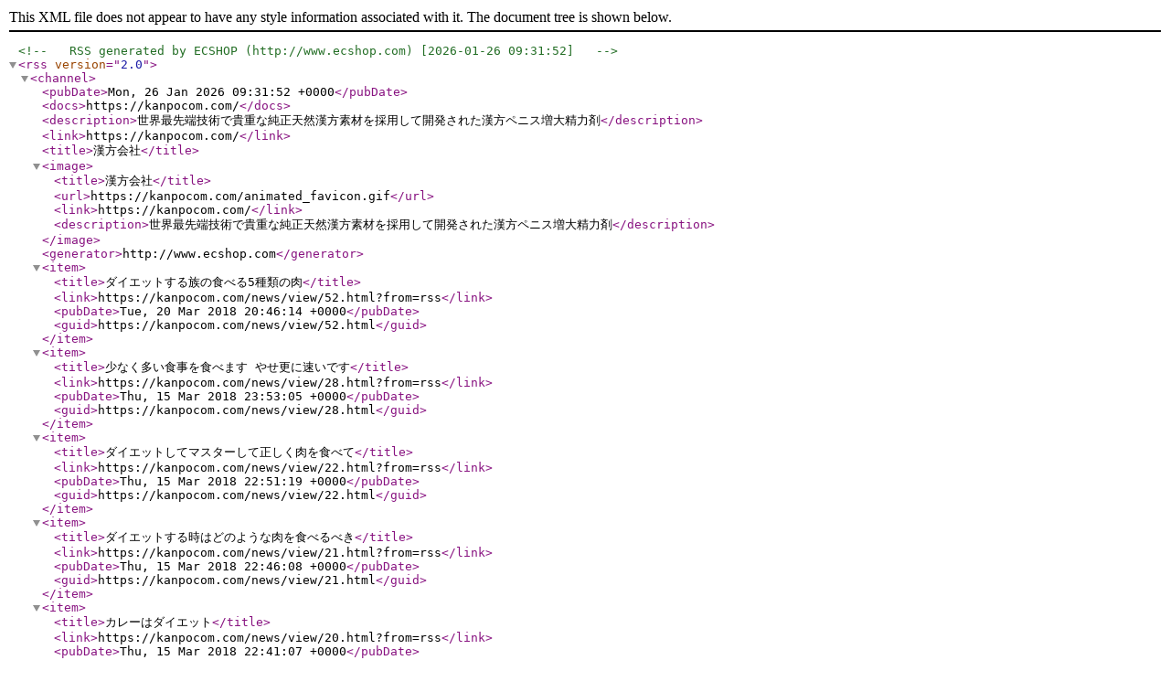

--- FILE ---
content_type: application/xml; charset=utf-8
request_url: https://kanpocom.com/feed-typearticle_cat3.xml
body_size: 858
content:
<?xml version="1.0" encoding="utf-8"?>
<!--  RSS generated by ECSHOP (http://www.ecshop.com) [2026-01-26 09:31:52]  -->
<rss version="2.0">
<channel>
<pubDate>Mon, 26 Jan 2026 09:31:52 +0000</pubDate>
<docs>https://kanpocom.com/</docs>
<description>世界最先端技術で貴重な純正天然漢方素材を採用して開発された漢方ペニス増大精力剤</description>
<link>https://kanpocom.com/</link>
<title>漢方会社</title>
<image>
<title>漢方会社</title>
<url>https://kanpocom.com/animated_favicon.gif</url>
<link>https://kanpocom.com/</link>
<description>世界最先端技術で貴重な純正天然漢方素材を採用して開発された漢方ペニス増大精力剤</description>
</image>
<generator>http://www.ecshop.com</generator>
<item>
<title>ダイエットする族の食べる5種類の肉</title>
<link>https://kanpocom.com/news/view/52.html?from=rss</link>
<pubDate>Tue, 20 Mar 2018 20:46:14 +0000</pubDate>
<guid>https://kanpocom.com/news/view/52.html</guid>
</item>
<item>
<title>少なく多い食事を食べます やせ更に速いです</title>
<link>https://kanpocom.com/news/view/28.html?from=rss</link>
<pubDate>Thu, 15 Mar 2018 23:53:05 +0000</pubDate>
<guid>https://kanpocom.com/news/view/28.html</guid>
</item>
<item>
<title>ダイエットしてマスターして正しく肉を食べて</title>
<link>https://kanpocom.com/news/view/22.html?from=rss</link>
<pubDate>Thu, 15 Mar 2018 22:51:19 +0000</pubDate>
<guid>https://kanpocom.com/news/view/22.html</guid>
</item>
<item>
<title>ダイエットする時はどのような肉を食べるべき</title>
<link>https://kanpocom.com/news/view/21.html?from=rss</link>
<pubDate>Thu, 15 Mar 2018 22:46:08 +0000</pubDate>
<guid>https://kanpocom.com/news/view/21.html</guid>
</item>
<item>
<title>カレーはダイエット</title>
<link>https://kanpocom.com/news/view/20.html?from=rss</link>
<pubDate>Thu, 15 Mar 2018 22:41:07 +0000</pubDate>
<guid>https://kanpocom.com/news/view/20.html</guid>
</item>
<item>
<title>最もすぐにダイエットするレシピ</title>
<link>https://kanpocom.com/news/view/15.html?from=rss</link>
<pubDate>Wed, 14 Mar 2018 13:11:09 +0000</pubDate>
<guid>https://kanpocom.com/news/view/15.html</guid>
</item>
<item>
<title>3日のダイエットするレシピ</title>
<link>https://kanpocom.com/news/view/14.html?from=rss</link>
<pubDate>Wed, 14 Mar 2018 13:07:26 +0000</pubDate>
<guid>https://kanpocom.com/news/view/14.html</guid>
</item>
<item>
<title>野菜種類はダイエット</title>
<link>https://kanpocom.com/news/view/13.html?from=rss</link>
<pubDate>Wed, 14 Mar 2018 13:01:05 +0000</pubDate>
<guid>https://kanpocom.com/news/view/13.html</guid>
</item>
<item>
<title>ダイエットするレシピ</title>
<link>https://kanpocom.com/news/view/8.html?from=rss</link>
<pubDate>Wed, 14 Mar 2018 12:11:58 +0000</pubDate>
<guid>https://kanpocom.com/news/view/8.html</guid>
</item>
</channel>
</rss>
